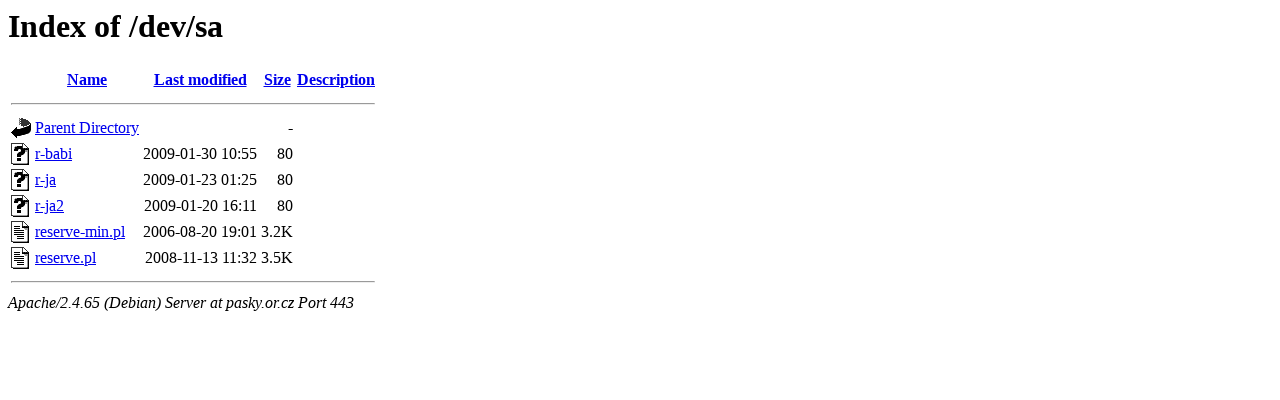

--- FILE ---
content_type: text/html;charset=UTF-8
request_url: https://pasky.or.cz/dev/sa/?C=D;O=A
body_size: 548
content:
<!DOCTYPE HTML PUBLIC "-//W3C//DTD HTML 3.2 Final//EN">
<html>
 <head>
  <title>Index of /dev/sa</title>
 </head>
 <body>
<h1>Index of /dev/sa</h1>
  <table>
   <tr><th valign="top"><img src="/icons/blank.gif" alt="[ICO]"></th><th><a href="?C=N;O=A">Name</a></th><th><a href="?C=M;O=A">Last modified</a></th><th><a href="?C=S;O=A">Size</a></th><th><a href="?C=D;O=D">Description</a></th></tr>
   <tr><th colspan="5"><hr></th></tr>
<tr><td valign="top"><img src="/icons/back.gif" alt="[PARENTDIR]"></td><td><a href="/dev/">Parent Directory</a></td><td>&nbsp;</td><td align="right">  - </td><td>&nbsp;</td></tr>
<tr><td valign="top"><img src="/icons/unknown.gif" alt="[   ]"></td><td><a href="r-babi">r-babi</a></td><td align="right">2009-01-30 10:55  </td><td align="right"> 80 </td><td>&nbsp;</td></tr>
<tr><td valign="top"><img src="/icons/unknown.gif" alt="[   ]"></td><td><a href="r-ja">r-ja</a></td><td align="right">2009-01-23 01:25  </td><td align="right"> 80 </td><td>&nbsp;</td></tr>
<tr><td valign="top"><img src="/icons/unknown.gif" alt="[   ]"></td><td><a href="r-ja2">r-ja2</a></td><td align="right">2009-01-20 16:11  </td><td align="right"> 80 </td><td>&nbsp;</td></tr>
<tr><td valign="top"><img src="/icons/text.gif" alt="[TXT]"></td><td><a href="reserve-min.pl">reserve-min.pl</a></td><td align="right">2006-08-20 19:01  </td><td align="right">3.2K</td><td>&nbsp;</td></tr>
<tr><td valign="top"><img src="/icons/text.gif" alt="[TXT]"></td><td><a href="reserve.pl">reserve.pl</a></td><td align="right">2008-11-13 11:32  </td><td align="right">3.5K</td><td>&nbsp;</td></tr>
   <tr><th colspan="5"><hr></th></tr>
</table>
<address>Apache/2.4.65 (Debian) Server at pasky.or.cz Port 443</address>
</body></html>
